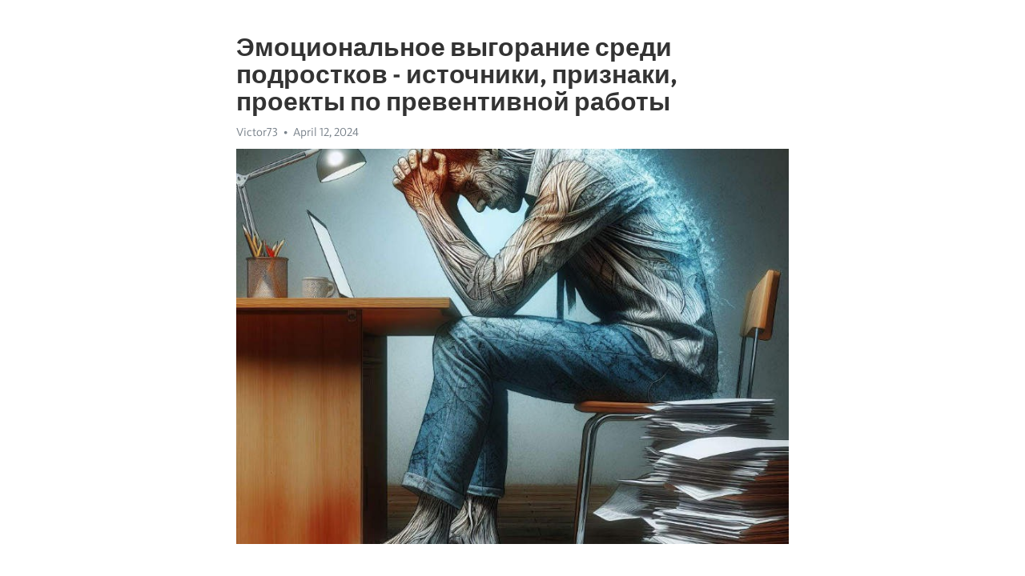

--- FILE ---
content_type: text/html; charset=utf-8
request_url: https://telegra.ph/EHmocionalnoe-vygoranie-sredi-podrostkov---istochniki-priznaki-proekty-po-preventivnoj-raboty-04-12
body_size: 8250
content:
<!DOCTYPE html>
<html>
  <head>
    <meta charset="utf-8">
    <title>Эмоциональное выгорание среди подростков - источники, признаки, проекты по превентивной работы – Telegraph</title>
    <meta name="viewport" content="width=device-width, initial-scale=1.0, minimum-scale=1.0, maximum-scale=1.0, user-scalable=no" />
    <meta name="format-detection" content="telephone=no" />
    <meta http-equiv="X-UA-Compatible" content="IE=edge" />
    <meta name="MobileOptimized" content="176" />
    <meta name="HandheldFriendly" content="True" />
    <meta name="robots" content="index, follow" />
    <meta property="og:type" content="article">
    <meta property="og:title" content="Эмоциональное выгорание среди подростков - источники, признаки, проекты по превентивной работы">
    <meta property="og:description" content="Испытываете постоянную апатию? Время действовать&#33; Щелкните здесь, чтобы узнать больше&#33;

Эмоциональное выгорание среди подростков - это серьезная проблема, с которой сталкиваются многие молодые люди. В современном мире, где подростки сталкиваются с огромным количеством стрессоров и ожиданий, это неудивительно. Это состояние может оказывать негативное влияние на их физическое и психическое здоровье, а также на их академические результаты и качество жизни в целом.
Одной из основных причин эмоционального выгорания среди…">
    <meta property="og:image" content="https://telegra.ph/file/a421823605d3f4185f669.jpg">
    <meta property="og:site_name" content="Telegraph">
    <meta property="article:published_time" content="2024-04-12T01:35:48+0000">
    <meta property="article:modified_time" content="2024-04-12T01:35:48+0000">
    <meta property="article:author" content="Victor73">
    <meta name="twitter:card" content="summary">
    <meta name="twitter:title" content="Эмоциональное выгорание среди подростков - источники, признаки, проекты по превентивной работы">
    <meta name="twitter:description" content="Испытываете постоянную апатию? Время действовать&#33; Щелкните здесь, чтобы узнать больше&#33;

Эмоциональное выгорание среди подростков - это серьезная проблема, с которой сталкиваются многие молодые люди. В современном мире, где подростки сталкиваются с огромным количеством стрессоров и ожиданий, это неудивительно. Это состояние может оказывать негативное влияние на их физическое и психическое здоровье, а также на их академические результаты и качество жизни в целом.
Одной из основных причин эмоционального выгорания среди…">
    <meta name="twitter:image" content="https://telegra.ph/file/a421823605d3f4185f669.jpg">
    <link rel="canonical" href="https://telegra.ph/EHmocionalnoe-vygoranie-sredi-podrostkov---istochniki-priznaki-proekty-po-preventivnoj-raboty-04-12" />
    <link rel="shortcut icon" href="/favicon.ico?1" type="image/x-icon">
    <link rel="icon" type="image/png" href="/images/favicon.png?1" sizes="16x16">
    <link rel="icon" type="image/png" href="/images/favicon_2x.png?1" sizes="32x32">
    <link href="/css/quill.core.min.css" rel="stylesheet">
    <link href="/css/core.min.css?47" rel="stylesheet">
  </head>
  <body>
    <div class="tl_page_wrap">
      <div class="tl_page">
        <main class="tl_article">
          <header class="tl_article_header" dir="auto">
            <h1>Эмоциональное выгорание среди подростков - источники, признаки, проекты по превентивной работы</h1>
            <address>
              <a rel="author">Victor73</a><!--
           --><time datetime="2024-04-12T01:35:48+0000">April 12, 2024</time>
            </address>
          </header>
          <article id="_tl_editor" class="tl_article_content"><h1>Эмоциональное выгорание среди подростков - источники, признаки, проекты по превентивной работы<br></h1><address>Victor73<br></address><figure><img src="/file/a421823605d3f4185f669.jpg"><figcaption></figcaption></figure><p><br></p><h3 id="Испытываете-постоянную-апатию?-Время-действовать&amp;#33;-Щелкните-здесь,-чтобы-узнать-больше&amp;#33;"><a href="https://clck.ru/38v9yp" target="_blank">Испытываете постоянную апатию? Время действовать&#33; Щелкните здесь, чтобы узнать больше&#33;</a></h3><p><br></p><p>Эмоциональное <a href="https://clck.ru/38v9yp" target="_blank">выгорание</a> среди подростков - это серьезная проблема, с которой сталкиваются многие молодые люди. В современном мире, где подростки сталкиваются с огромным количеством стрессоров и ожиданий, это неудивительно. Это состояние может оказывать негативное влияние на их физическое и психическое здоровье, а также на их академические результаты и качество жизни в целом.</p><p>Одной из основных причин эмоционального <a href="https://clck.ru/38v9yp" target="_blank">выгорания</a> среди подростков является огромная нагрузка, связанная с учебой и успехами в школе. Они часто сталкиваются с ситуациями, когда их оценивают и сравнивают с другими, что может вызывать чувство недостаточности и стресс. Кроме того, социальное давление, происходящее в школах и среди сверстников, также вносит свою лепту в эмоциональное состояние подростков.</p><p>Симптомы эмоционального выгорания у подростков могут проявляться различными способами. Они могут испытывать чувство усталости и бессонницы, а также могут терять интерес к ранее любимым занятиям. Они могут стать более раздражительными и эмоционально нестабильными. Также они могут страдать от пониженной самооценки и чувства беспомощности. Все эти симптомы могут нанести серьезный ущерб их благополучию.</p><p>Однако, существуют проекты и инициативы, направленные на предотвращение эмоционального выгорания среди подростков. Они включают в себя программы по развитию эмоциональной интеллектуальности, которые помогают подросткам развить навыки управления своими эмоциями и улучшения их психического благополучия. Также существуют проекты по созданию безопасных пространств и поддержке подростков, где они могут делиться своими чувствами и переживаниями с другими людьми, страдающими от эмоционального выгорания.</p><h3 id="Причины-эмоционального-выгорания-среди-подростков">Причины эмоционального выгорания среди подростков</h3><p>Подростки часто сталкиваются с темпами современной жизни, которые могут привести к эмоциональному выгоранию. Они имеют огромное количество обязанностей и ожиданий, как со стороны семьи, так и со стороны общества. Это может вызвать ощущение постоянного давления и стресса.</p><p>Одной из причин эмоционального выгорания среди подростков является слишком большая активность в социальных сетях. Подростки проводят очень много времени в интернете, где они подвержены негативным влияниям, таким как кибербуллинг, идеализация жизненного стиля других людей и постоянное сравнение себя с другими.</p><p>Другой причиной эмоционального выгорания является отсутствие эффективных способов управления эмоциями. Подросткам может быть сложно разобраться в своих чувствах и найти здоровые способы их выражения. Это может привести к накоплению стресса и эмоциональному взрыву.</p><p>Также важно отметить, что некоторые подростки могут сталкиваться с семейными проблемами, разрывами в отношениях или переездом в новую школу. Все эти факторы могут вызывать эмоциональную нестабильность и приводить к эмоциональному выгоранию у подростков.</p><p>Осознание этих причин и предоставление подросткам поддержки и помощи может помочь предотвратить эмоциональное выгорание среди подростков и обеспечить их здоровое эмоциональное благополучие.</p><h3 id="Факторы,-способствующие-эмоциональному-выгоранию">Факторы, способствующие эмоциональному выгоранию</h3><p><strong>Неустойчивость эмоциональной сферы.</strong> Подростки находятся в периоде активного формирования своей личности, их эмоции могут быть очень нестабильными. Это может приводить к более высокой склонности к эмоциональному выгоранию.</p><ul><li>Множество стрессовых ситуаций. Подросткам приходится сталкиваться с множеством стрессовых ситуаций, таких как школьные испытания, социальное давление, взаимоотношения с ровесниками. Это может стать источником эмоционального выгорания.</li><li>Повышенные ожидания окружающих. От подростков часто ожидают выдающихся успехов в учебе, спорте, и других сферах жизни. Неспособность достичь этих высоких стандартов может вызывать эмоциональное выгорание.</li><li>Отсутствие поддержки со стороны взрослых. Важную роль в предотвращении эмоционального выгорания у подростков играет поддержка и понимание со стороны родителей и учителей. В случае ее отсутствия, подростки становятся более уязвимыми к выгоранию.</li></ul><p>Изучение и понимание этих факторов может помочь нам выработать стратегии и проекты, направленные на предотвращение эмоционального выгорания среди подростков. Это важная задача для обеспечения психического здоровья нового поколения и их успешной адаптации в будущем.</p><h3 id="Академическая-нагрузка">Академическая нагрузка</h3><p>Долгие часы, проведенные за учебниками и выполнением домашних заданий, а также подготовкой к экзаменам, вызывают у подростков стресс и утомление. Они забывают о свободном времени, играх и простых радостях жизни. Это может привести к чувству смещения приоритетов и отчуждению от окружающих.</p><p><strong>Избегайте канцелярского износа и интенсивной напряженности системы учебы.</strong></p><ul><li>Создайте гибкий график учебы, включающий перерывы и время для отдыха.</li><li>Обратитесь к педагогам или школьным психологам для консультации и поддержки.</li><li>Остановитесь и подумайте о своих личных интересах и целях.</li></ul><p>Не забывайте, что академические достижения важны, но ваше благополучие и здоровье являются первостепенной задачей. Заботьтесь о себе и стремитесь к балансу между учебой и отдыхом.</p><h3 id="Постоянное-сравнение-с-другими">Постоянное сравнение с другими</h3><p>Постоянное сравнение с другими ведет к низкой самооценке и чувству неполноценности. Молодые люди начинают сомневаться в своих способностях и достижениях, ощущают постоянную неуверенность в своих силах. Стремление быть лучше и успешнее других приводит к изнурительной гонке за идеалом, которым невозможно достичь.</p><p><strong>Но как избежать постоянного сравнения и его деструктивных последствий?</strong></p><ul><li>Важно научить подростков сосредоточиться на своих собственных достижениях и целях. Помочь им осознать, что каждый человек индивидуален и его успехи нельзя сравнивать с достижениями других.</li><li>Поддерживать подростков в их стремлении к саморазвитию и самоусовершенствованию, но не создавать из них соревнование с другими.</li><li>Учить подростков конструктивно реагировать на чужие успехи и достижения, принимать их как вдохновение и не источник зависти или обиды.</li></ul><p>Только отменяя постоянное сравнение с другими, подростки смогут постичь настоящую гармонию и уверенность в себе.</p><h3 id="Социальное-давление">Социальное давление</h3><p>Одной из главных причин социального давления является конформизм. Подростки стремятся соответствовать определенным социальным нормам и ожиданиям, чтобы быть принятыми своим окружением. Это может включать в себя стереотипы о внешности, поведении и интересах. В результате, они подвергаются постоянному сравнению и оценке своей социальной статусом.</p><p>Современные технологии также сильно влияют на социальное давление среди подростков. Социальные сети предоставляют молодым людям возможность постоянного взаимодействия и конкуренции. Они могут столкнуться с высокой степенью идеализации жизни своих сверстников, которая может вызвать негативные эмоции и чувство неполноценности.</p><ul><li>Вмешательство в подростковую жизнь</li><li>Медиа и общественное мнение</li><li>Психологическое и эмоциональное давление</li></ul><h3 id="Симптомы-эмоционального-выгорания-у-подростков">Симптомы эмоционального выгорания у подростков</h3><ul><li><strong>Изменение настроения:</strong> Подростки, которые переживают эмоциональное выгорание, могут часто испытывать чувства гнева, раздражительность или пессимизм. Их настроение может сильно меняться от чувства счастья и радости до грусти и разочарования.</li><li><strong>Ухудшение академической производительности:</strong> Подростки, страдающие от эмоционального выгорания, могут испытывать трудности в учебе. Они могут терять интерес к учебе, иметь проблемы с концентрацией или испытывать затруднения в запоминании информации.</li><li><strong>Ухудшение физического состояния:</strong> Подросток, страдающий от эмоционального выгорания, может испытывать физические симптомы, такие как <a href="https://clck.ru/38v9yp" target="_blank">Хроническая усталость</a>, бессонница, головные боли или желудочно-кишечные расстройства.</li><li><strong>Изоляция и отсутствие интереса:</strong> Подростки, переживающие эмоциональное выгорание, могут стать изолированными от своих друзей и семьи. Они могут терять интерес к прежним увлечениям и активностям, которые им ранее доставляли удовольствие.</li></ul><p>Если вы заметили подобные симптомы у своего подростка, обязательно обратитесь к специалисту. Важно помнить, что эмоциональное выгорание - это нечто серьезное, и раннее обнаружение и поддержка могут помочь вашему подростку справиться с этой проблемой и вернуть его на путь к здоровой психической благополучности.</p><h3 id="Физические-проявления-эмоционального-выгорания">Физические проявления эмоционального выгорания</h3><p>Физические проявления эмоционального выгорания могут быть разнообразными. Вот некоторые из них:</p><ul><li><strong>Усталость и хроническая слабость.</strong> Подросток может постоянно чувствовать усталость и неспособность справляться с повседневными задачами. Он может испытывать постоянную слабость и не иметь энергии для занимательных или физических активностей.</li><li><strong>Болезни и соматические симптомы.</strong> Выгорание может привести к снижению иммунитета и повышенной уязвимости к различным заболеваниям. Подростки, страдающие от эмоционального выгорания, могут часто болеть или иметь повышенную чувствительность к боли.</li><li><strong>Нарушения пищевого поведения.</strong> Некоторые подростки, сталкивающиеся с эмоциональным выгоранием, могут испытывать нарушения в пищевом поведении. Они могут переедать или, наоборот, терять аппетит, что может привести к нарушению их физического здоровья и питательного статуса.</li></ul><h3 id="Избыточная-усталость">Избыточная усталость</h3><p>Симптомы избыточной усталости могут варьироваться, но часто включают в себя хроническую усталость, нарушение сна, раздражительность, снижение мотивации и энергичности. Подростки, которые постоянно чувствуют усталость, становятся менее способными эффективно учиться, выполнять задания и общаться со сверстниками.</p><p><strong>Чтобы предотвратить избыточную усталость среди подростков, необходимо принять несколько мер.</strong> В первую очередь, родители и учителя должны обеспечивать достаточный режим сна для своих подростков. Сон является важным фактором, влияющим на общее физическое и эмоциональное состояние. Кроме того, необходимо научить подростков эффективным стратегиям управления временем, чтобы они могли учиться и отдыхать в равной мере.</p><p><em>Также, что бы избежать избыточной усталости, </em>подросткам необходимо иметь возможность заниматься хобби или увлекаться чем-то, что приносит им радость и удовлетворение. Это помогает улучшить уровень настроения и повысить общую жизненную энергию.</p><ul><li>Упражнения и физическая активность также могут помочь подросткам бороться с избыточной усталостью. Регулярные тренировки помогают улучшить общую физическую выносливость и повысить энергетические уровни.</li><li>Организация достаточных перерывов и отдыха также играет важную роль в предотвращении избыточной усталости. Подросткам нужны паузы для восстановления и отдыха, чтобы не перегружать свой организм.</li><li>Наконец, самоуважение и позитивные межличностные отношения могут помочь подросткам справиться с избыточной усталостью. Поддержка и понимание близких людей помогает чувствовать себя более эмоционально стабильными и снижает нагрузку на психическое здоровье.</li></ul><p>В целом, чтобы предотвратить избыточную усталость среди подростков, необходимо обеспечить им достаточный сон, эффективное управление временем, занятие хобби, физическую активность, перерывы и позитивные межличностные отношения.</p><h3 id="Смотрите-на-эту-тему:">Смотрите на эту тему:</h3><figure><iframe src="/embed/youtube?url=https%3A%2F%2Fwww.youtube.com%2Fwatch%3Fv%3D9KA0jk-Qtj4" width="640" height="360" frameborder="0" allowtransparency="true" allowfullscreen="true" scrolling="no"></iframe><figcaption></figcaption></figure><p><br></p><p><br></p></article>
          <div id="_tl_link_tooltip" class="tl_link_tooltip"></div>
          <div id="_tl_tooltip" class="tl_tooltip">
            <div class="buttons">
              <span class="button_hover"></span>
              <span class="button_group"><!--
             --><button id="_bold_button"></button><!--
             --><button id="_italic_button"></button><!--
             --><button id="_link_button"></button><!--
           --></span><!--
           --><span class="button_group"><!--
             --><button id="_header_button"></button><!--
             --><button id="_subheader_button"></button><!--
             --><button id="_quote_button"></button><!--
           --></span>
            </div>
            <div class="prompt">
              <span class="close"></span>
              <div class="prompt_input_wrap"><input type="url" class="prompt_input" /></div>
            </div>
          </div>
          <div id="_tl_blocks" class="tl_blocks">
            <div class="buttons">
              <button id="_image_button"></button><!--
           --><button id="_embed_button"></button>
            </div>
          </div>
          <aside class="tl_article_buttons">
            <div class="account account_top"></div>
            <button id="_edit_button" class="button edit_button">Edit</button><!--
         --><button id="_publish_button" class="button publish_button">Publish</button>
            <div class="account account_bottom"></div>
            <div id="_error_msg" class="error_msg"></div>
          </aside>
        </main>
      </div>
          <div class="tl_page_footer">
      <div id="_report_button" class="tl_footer_button">Report content on this page</div>
    </div>
    </div>
      <div class="tl_popup tl_popup_hidden" id="_report_popup">
    <main class="tl_popup_body tl_report_popup">
      <form id="_report_form" method="post">
        <section>
          <h2 class="tl_popup_header">Report Page</h2>
          <div class="tl_radio_items">
            <label class="tl_radio_item">
              <input type="radio" class="radio" name="reason" value="violence">
              <span class="tl_radio_item_label">Violence</span>
            </label>
            <label class="tl_radio_item">
              <input type="radio" class="radio" name="reason" value="childabuse">
              <span class="tl_radio_item_label">Child Abuse</span>
            </label>
            <label class="tl_radio_item">
              <input type="radio" class="radio" name="reason" value="copyright">
              <span class="tl_radio_item_label">Copyright</span>
            </label>
            <label class="tl_radio_item">
              <input type="radio" class="radio" name="reason" value="illegal_drugs">
              <span class="tl_radio_item_label">Illegal Drugs</span>
            </label>
            <label class="tl_radio_item">
              <input type="radio" class="radio" name="reason" value="personal_details">
              <span class="tl_radio_item_label">Personal Details</span>
            </label>
            <label class="tl_radio_item">
              <input type="radio" class="radio" name="reason" value="other">
              <span class="tl_radio_item_label">Other</span>
            </label>
          </div>
          <div class="tl_textfield_item tl_comment_field">
            <input type="text" class="tl_textfield" name="comment" value="" placeholder="Add Comment…">
          </div>
          <div class="tl_copyright_field">
            Please submit your DMCA takedown request to <a href="mailto:dmca@telegram.org?subject=Report%20to%20Telegraph%20page%20%22%D0%AD%D0%BC%D0%BE%D1%86%D0%B8%D0%BE%D0%BD%D0%B0%D0%BB%D1%8C%D0%BD%D0%BE%D0%B5%20%D0%B2%D1%8B%D0%B3%D0%BE%D1%80%D0%B0%D0%BD%D0%B8%D0%B5%20%D1%81%D1%80%D0%B5%D0%B4%D0%B8%20%D0%BF%D0%BE%D0%B4%D1%80%D0%BE%D1%81%D1%82%D0%BA%D0%BE%D0%B2%20-%20%D0%B8%D1%81%D1%82%D0%BE%D1%87%D0%BD%D0%B8%D0%BA%D0%B8%2C%20%D0%BF%D1%80%D0%B8%D0%B7%D0%BD%D0%B0%D0%BA%D0%B8%2C%20%D0%BF%D1%80%D0%BE%D0%B5%D0%BA%D1%82%D1%8B%20%D0%BF%D0%BE%20%D0%BF%D1%80%D0%B5%D0%B2%D0%B5%D0%BD%D1%82%D0%B8%D0%B2%D0%BD%D0%BE%D0%B9%20%D1%80%D0%B0%D0%B1%D0%BE%D1%82%D1%8B%22&body=Reported%20page%3A%20https%3A%2F%2Ftelegra.ph%2FEHmocionalnoe-vygoranie-sredi-podrostkov---istochniki-priznaki-proekty-po-preventivnoj-raboty-04-12%0A%0A%0A" target="_blank">dmca@telegram.org</a>
          </div>
        </section>
        <aside class="tl_popup_buttons">
          <button type="reset" class="button" id="_report_cancel">Cancel</button>
          <button type="submit" class="button submit_button">Report</button>
        </aside>
      </form>
    </main>
  </div>
    
    <script>var T={"apiUrl":"https:\/\/edit.telegra.ph","uploadEnabled":false,"datetime":1712885748,"pageId":"0ff7f7bc1ea51f038a70a","editable":true};(function(){var b=document.querySelector('time');if(b&&T.datetime){var a=new Date(1E3*T.datetime),d='January February March April May June July August September October November December'.split(' ')[a.getMonth()],c=a.getDate();b.innerText=d+' '+(10>c?'0':'')+c+', '+a.getFullYear()}})();</script>
    <script src="/js/jquery.min.js"></script>
    <script src="/js/jquery.selection.min.js"></script>
    <script src="/js/autosize.min.js"></script>
    <script src="/js/load-image.all.min.js?1"></script>
    <script src="/js/quill.min.js?10"></script>
    <script src="/js/core.min.js?67"></script>
    <script async src="https://t.me/_websync_?path=EHmocionalnoe-vygoranie-sredi-podrostkov---istochniki-priznaki-proekty-po-preventivnoj-raboty-04-12&hash=ff1565c6505673e374"></script>
  </body>
</html>